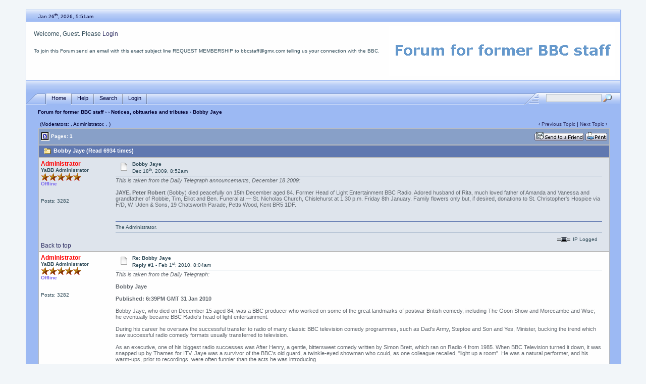

--- FILE ---
content_type: text/html; charset=ISO-8859-1
request_url: http://www.ex-bbc.net/cgi-bin/yabb/YaBB.pl?num=1261126313/0
body_size: 7173
content:
<!DOCTYPE html PUBLIC "-//W3C//DTD XHTML 1.0 Transitional//EN" "http://www.w3.org/TR/xhtml1/DTD/xhtml1-transitional.dtd">
<html xmlns="http://www.w3.org/1999/xhtml" xml:lang="en" lang="en">
<head>
<!-- YaBB 2.3.1 $Revision: 1.18.2.4.2.13 $ -->
<title>Forum for former BBC staff - Bobby Jaye</title>
<meta http-equiv="Content-Type" content="text/html; charset=ISO-8859-1" />
<link rel="stylesheet" href="http://www.ex-bbc.net/yabbfiles/Templates/Forum/default.css" type="text/css" />
<link href="http://www.ex-bbc.net/yabbfiles/greybox/gb_styles.css" rel="stylesheet" type="text/css" />

<script language="JavaScript1.2" type="text/javascript" src="http://www.ex-bbc.net/yabbfiles/YaBB.js"></script>
<script language="JavaScript1.2" type="text/javascript">
<!--
//force no cache
if ((navigator.appVersion.substring(0,1) == "5" && navigator.userAgent.indexOf('Gecko') != -1) || navigator.userAgent.search(/Opera/) != -1) {
	document.write('<meta http-equiv="pragma" CONTENT="no-cache" />');
}

		var addfavlang = 'Adding Favorite';
		var remfavlang = 'Removing Favorite';
		var remnotelang = 'Removing Notification';
		var addnotelang = 'Adding Notification';
		var markfinishedlang = 'Complete';
var GB_ROOT_DIR = "http://www.ex-bbc.net/yabbfiles/greybox/";
// -->
</script>
<script type="text/javascript" src="http://www.ex-bbc.net/yabbfiles/AJS.js"></script>
<script type="text/javascript" src="http://www.ex-bbc.net/yabbfiles/AJS_fx.js"></script>
<script type="text/javascript" src="http://www.ex-bbc.net/yabbfiles/greybox/gb_scripts.js"></script>
<script type="text/javascript">
<!--
jumptologin = 1;
// -->
</script>
</head>
<body>
<div id="ImageAlert" style="visibility:hidden; position:fixed; background-color:#AAAAAA; width:200px; top:30%; left:41%">
	<div id="ImageAlertText" style="background-color:#EEEEEE; text-align:center; padding: 3px; margin:1px;"> </div>
	<div id="ImageAlertPic" style="background-color:#FFFFFF; text-align:center; margin:1px;"> </div>
</div>
<a name="pagetop">&nbsp;</a><br />
<div id="maincontainer">
<div id="container">
<table width="100%" cellpadding="0" cellspacing="0" border="0" class="menutop">
	<tr>
		<td class="small" align="left" valign="middle" width="2%" height="23">&nbsp;</td>
		<td class="small" align="left" valign="middle" width="48%" height="23"><span class="ie6alpha">Jan 26<sup>th</sup>, 2026, 5:51am</span></td>
		<td class="small" align="right" valign="middle" width="48%" height="23"></td>
		<td class="small" align="left" valign="middle" width="2%" height="23">&nbsp;</td>
	</tr>
</table>
<table class="windowbg2" width="100%" cellpadding="4" cellspacing="0" border="0">
	<tr>
		<td align="left" valign="top" width="1%" height="40">&nbsp;</td>
		<td align="left" valign="middle" height="40">Welcome, Guest. Please <a href="http://www.ex-bbc.net/cgi-bin/yabb/YaBB.pl?action=login">Login</a><br /></td>
		<td align="center" valign="middle" width="460" height="100" rowspan="2"><a href="http://www.yabbforum.com"><img src="http://www.ex-bbc.net/yabbfiles/Templates/Forum/default/yabblogo.png" alt="YaBB - Yet another Bulletin Board" title="YaBB - Yet another Bulletin Board" border="0" /></a></td>
	</tr>
	<tr>
		<td align="left" valign="top" width="1%" height="60">&nbsp;</td>
		<td class="small" align="left" valign="top" height="60">To join this Forum send an email with this <i>exact</i> subject line REQUEST MEMBERSHIP to bbcstaff@gmx.com telling us your connection with the BBC. </td>
	</tr>
</table>
<table width="100%" cellpadding="0" cellspacing="0" border="0">
	<tr>
		<td class="menutop" height="22" align="left">&nbsp;</td>
	</tr>
</table>
<table width="100%" cellpadding="0" cellspacing="0" border="0">
	<tr>
		<td class="tabmenuleft" width="40">&nbsp;</td>
		<td class="tabmenu"><span  class="selected"><a href="http://www.ex-bbc.net/cgi-bin/yabb/YaBB.pl" title = "Home" style="padding: 3px 0 4px 0;"><img src="http://www.ex-bbc.net/yabbfiles/Templates/Forum/default/tabfill.gif" border="0" alt="" style="vertical-align: middle;" />Home<img src="http://www.ex-bbc.net/yabbfiles/Templates/Forum/default/tabfill.gif" border="0" alt="" style="vertical-align: middle;" /></a></span><img src="http://www.ex-bbc.net/yabbfiles/Templates/Forum/default/tabsep211.png" border="0" alt="" style="float: left; vertical-align: middle;" /><span ><a href="http://www.ex-bbc.net/cgi-bin/yabb/YaBB.pl?action=help" title = "Help" style="padding: 3px 0 4px 0; cursor:help;"><img src="http://www.ex-bbc.net/yabbfiles/Templates/Forum/default/tabfill.gif" border="0" alt="" style="vertical-align: middle;" />Help<img src="http://www.ex-bbc.net/yabbfiles/Templates/Forum/default/tabfill.gif" border="0" alt="" style="vertical-align: middle;" /></a></span><img src="http://www.ex-bbc.net/yabbfiles/Templates/Forum/default/tabsep211.png" border="0" alt="" style="float: left; vertical-align: middle;" /><span ><a href="http://www.ex-bbc.net/cgi-bin/yabb/YaBB.pl?action=search" title = "Search" style="padding: 3px 0 4px 0;"><img src="http://www.ex-bbc.net/yabbfiles/Templates/Forum/default/tabfill.gif" border="0" alt="" style="vertical-align: middle;" />Search<img src="http://www.ex-bbc.net/yabbfiles/Templates/Forum/default/tabfill.gif" border="0" alt="" style="vertical-align: middle;" /></a></span><img src="http://www.ex-bbc.net/yabbfiles/Templates/Forum/default/tabsep211.png" border="0" alt="" style="float: left; vertical-align: middle;" /><span ><a href="http://www.ex-bbc.net/cgi-bin/yabb/YaBB.pl?action=login;sesredir=num~1261126313/0" title = "Login" style="padding: 3px 0 4px 0;"><img src="http://www.ex-bbc.net/yabbfiles/Templates/Forum/default/tabfill.gif" border="0" alt="" style="vertical-align: middle;" />Login<img src="http://www.ex-bbc.net/yabbfiles/Templates/Forum/default/tabfill.gif" border="0" alt="" style="vertical-align: middle;" /></a></span><img src="http://www.ex-bbc.net/yabbfiles/Templates/Forum/default/tabsep211.png" border="0" alt="" style="float: left; vertical-align: middle;" /></td>
		<td class="tabmenu" valign="top">&nbsp;</td>
		<td class="tabmenu" width="40" valign="top"><div style="float: left; width: 40px; height: 18px; text-align: center; padding-top: 6px; display: inline;"></div></td>
		<td class="tabmenuright" width="45">&nbsp;</td>
		<td class="rightbox" width="160" valign="top"><div style="float: left; width: 160px; height: 21px; text-align: center; padding-top: 3px; display: inline;">
		<script language="JavaScript1.2" src="http://www.ex-bbc.net/yabbfiles/ubbc.js" type="text/javascript"></script>
		<form action="http://www.ex-bbc.net/cgi-bin/yabb/YaBB.pl?action=search2" method="post">
		<input type="hidden" name="searchtype" value="allwords" />
		<input type="hidden" name="userkind" value="any" />
		<input type="hidden" name="subfield" value="on" />
		<input type="hidden" name="msgfield" value="on" />
		<input type="hidden" name="age" value="31" />
		<input type="hidden" name="numberreturned" value="15" />
		<input type="hidden" name="oneperthread" value="1" />
		<input type="hidden" name="searchboards" value="!all" />
		<input type="text" name="search" size="16" style="font-size: 11px; vertical-align: middle;" />
		<input type="image" src="http://www.ex-bbc.net/yabbfiles/Templates/Forum/default/search.gif" style="border: 0; background-color: transparent; margin-right: 5px; vertical-align: middle;" />
		<input type="hidden" name="formsession" value="436A77706825636A7725636A77686077254747462576716463634270607671050" /></form>
		</div></td>
	</tr>
</table>

<table width="100%" cellpadding="0" cellspacing="0" border="0">
	<tr>
		<td class="nav" height="30" width="2%" align="left">&nbsp;</td>
		<td class="nav" height="30" align="left"><a href="http://www.ex-bbc.net/cgi-bin/yabb/YaBB.pl" class="nav">Forum for former BBC staff</a> &rsaquo; <a href="http://www.ex-bbc.net/cgi-bin/yabb/YaBB.pl?catselect=Subjects" class="nav"></a> &rsaquo; <a href="http://www.ex-bbc.net/cgi-bin/yabb/YaBB.pl?board=Obituaries" class="nav">Notices,  obituaries and tributes</a> &rsaquo; Bobby Jaye</td>
	</tr>
</table>
<div style="width: 96%; margin-left: auto; margin-right: auto; text-align: left;">
	<script language="JavaScript1.2" src="http://www.ex-bbc.net/yabbfiles/ajax.js" type="text/javascript"></script>
	<script language="JavaScript1.2" src="http://www.ex-bbc.net/yabbfiles/ubbc.js" type="text/javascript"></script>
	
	

<!-- Navigation Bar start -->

<div class="navbarcontainer">
<table width="100%" border="0">
<tr>
	<td align="left">
	<div class="small">
		(Moderators: , Administrator, , )
	</div>
	</td>
	<td valign="bottom" align="right">
	<span class="small">
		&lsaquo; <a href="http://www.ex-bbc.net/cgi-bin/yabb/YaBB.pl?num=1265239030">Previous Topic</a> | <a href="http://www.ex-bbc.net/cgi-bin/yabb/YaBB.pl?num=1264502761">Next Topic</a> &rsaquo;
	</span>
	</td>
</tr>
</table>
</div>

<!-- Navigation Bar end -->


<!-- Poll start -->



<!-- Poll end -->


<!-- Threads Button Bar start -->

<div class="displaycontainer">
<table cellpadding="4" cellspacing="0" border="0" width="100%" align="center">
<tr>
	<td class="catbg" valign="middle" align="left">
	<div style="float: left; text-align: left;">
		<span class="small" style="float: left; height: 21px; margin: 0px; margin-top: 2px;"><img src="http://www.ex-bbc.net/yabbfiles/Templates/Forum/default/index_togl.gif" border="0" alt="Page Index Toggle" title="Page Index Toggle" style="vertical-align: middle;" /> Pages: 1</span>
	</div>
	<div style="float: right; text-align: right;">
		
	<a href="javascript:sendtopicmail(2);"><img src="http://www.ex-bbc.net/yabbfiles/Buttons/English/sendtopic.png" alt="Send Topic" title="Send Topic" border="0" /></a> <a href="http://www.ex-bbc.net/cgi-bin/yabb/YaBB.pl?action=print;num=1261126313" target="_blank"><img src="http://www.ex-bbc.net/yabbfiles/Buttons/English/print.png" alt="Print" title="Print" border="0" /></a>

	</div>
	</td>
</tr>
</table>
</div>

<!-- Threads Button Bar end -->


<!-- Threads Title Bar start -->

<div class="displaycontainer">
<table cellpadding="4" cellspacing="0" border="0" width="100%" align="center">

<tr>
	<td class="titlebg" valign="middle" align="left">
		<a name="top"><img src="http://www.ex-bbc.net/yabbfiles/Templates/Forum/default/thread.gif" style="vertical-align: middle;" alt="" /></a> Bobby Jaye (Read 6934 times)
	</td>
</tr>
</table>
</div>

<!-- Threads Title Bar end -->


<!-- Threads block start, should be left as is -->

	<form name="multidel" action="http://www.ex-bbc.net/cgi-bin/yabb/YaBB.pl?board=Obituaries;action=multidel;thread=1261126313/0" method="post" style="display: inline">
	
<div class="displaycontainer">
<table cellpadding="4" cellspacing="0" border="0" width="100%" class="bordercolor" align="center" style="table-layout: fixed;">
<tr>
	<td align="left" class="windowbg" valign="top" width="140">
		<a name="0"></a>
		<span style="color: red;"><b>Administrator</b></span>
		<div class="small">
		<b>YaBB Administrator</b><br />
		<img src="http://www.ex-bbc.net/yabbfiles/Templates/Forum/default/staradmin.gif" border="0" alt="*" /><img src="http://www.ex-bbc.net/yabbfiles/Templates/Forum/default/staradmin.gif" border="0" alt="*" /><img src="http://www.ex-bbc.net/yabbfiles/Templates/Forum/default/staradmin.gif" border="0" alt="*" /><img src="http://www.ex-bbc.net/yabbfiles/Templates/Forum/default/staradmin.gif" border="0" alt="*" /><img src="http://www.ex-bbc.net/yabbfiles/Templates/Forum/default/staradmin.gif" border="0" alt="*" /><br />
		<span class="useroffline">Offline</span><br />
		<img src="http://www.ex-bbc.net/yabbfiles/avatars/blank.gif" name="avatar_img_resize_1" alt="" border="0" style="display:none" /><br /><br />
		<br />
		Posts: 3282<br />
		<br />
		
		
		</div>
	</td>
	<td class="windowbg" align="left" valign="top">
		<div style="float: left; width: 99%; padding-top: 2px; padding-bottom: 4px; margin-bottom: 2px;" class="dividerbot">
		<span class="small" style="float: left; width: 3%; text-align: center; padding: 2px;"><a href="http://www.ex-bbc.net/cgi-bin/yabb/YaBB.pl?num=1261126313/0#0"><img src="http://www.ex-bbc.net/yabbfiles/Templates/Forum/default/xx.gif" alt="" border="0" style="vertical-align: middle;" /></a></span>
		<span class="small" style="float: left; width: 46%; vertical-align: middle;">
			<b>Bobby Jaye</b><br />
			<span class="small"><b></b>Dec 18<sup>th</sup>, 2009, 8:52am</span>
		</span>
		<span class="small" style="float: left; text-align: right; width: 50%;">
			
	&nbsp;<input type="checkbox" class="windowbg" style="border: 0px; visibility: hidden; display: none;" name="del0" value="0" />

		</span>
		</div>
		<div class="message" style="float: left; width: 99%; overflow: auto;">
			<i>This is taken from the Daily Telegraph announcements, December 18 2009:</i><br /><br /><b>JAYE, Peter Robert</b> (Bobby) died peacefully on 15th December aged 84. Former Head of Light Entertainment BBC Radio. Adored husband of Rita, much loved father of Amanda and Vanessa and grandfather of Robbie, Tim, Elliot and Ben. Funeral at.— St. Nicholas Church, Chislehurst at 1.30 p.m. Friday 8th January. Family flowers only but, if desired, donations to St. Christopher's Hospice via F/D, W. Uden &amp; Sons, 19 Chatsworth Parade, Petts Wood, Kent BR5 1DF. 
		</div>
	</td>
</tr>
<tr>
	<td class="windowbg" valign="bottom">
		<a href="#top">Back to top</a>
	</td>
	<td class="windowbg" align="left" valign="bottom">
		<div class="small" style="float: left; width: 99%; text-align: right;">
			 &nbsp;
		</div>
		<div class="small" style="float: left; width: 99%; text-align: left;">
			
		</div>
		<div class="small" style="float: left; width: 99%; text-align: left;">
			<hr width="100%" size="1" class="hr" style="margin: 0; margin-top: 5px; margin-bottom: 5px; padding: 0;" /><div class="scroll" style="float: left; font-size: 10px; font-family: verdana, sans-serif; overflow: auto; max-height: 200px; width: 99%;">The Administrator.</div>
		</div>
		<div style="float: left; width: 99%; padding-top: 5px; margin-top: 5px;" class="dividertop">
		<div class="small" style="float: left; width: 74%;">
			
	
 &nbsp;
		</div>
		<div class="small" style="float: left; text-align: right; width: 25%;">
			<span class="small"><img src="http://www.ex-bbc.net/yabbfiles/Templates/Forum/default/ip.gif" alt="" border="0" style="vertical-align: middle;" /> IP Logged<br /> &nbsp;</span>
		</div>
		</div>
	</td>
</tr>
</table>
</div>

<div class="displaycontainer">
<table cellpadding="4" cellspacing="0" border="0" width="100%" class="bordercolor" align="center" style="table-layout: fixed;">
<tr>
	<td align="left" class="windowbg2" valign="top" width="140">
		<a name="1"></a>
		<span style="color: red;"><b>Administrator</b></span>
		<div class="small">
		<b>YaBB Administrator</b><br />
		<img src="http://www.ex-bbc.net/yabbfiles/Templates/Forum/default/staradmin.gif" border="0" alt="*" /><img src="http://www.ex-bbc.net/yabbfiles/Templates/Forum/default/staradmin.gif" border="0" alt="*" /><img src="http://www.ex-bbc.net/yabbfiles/Templates/Forum/default/staradmin.gif" border="0" alt="*" /><img src="http://www.ex-bbc.net/yabbfiles/Templates/Forum/default/staradmin.gif" border="0" alt="*" /><img src="http://www.ex-bbc.net/yabbfiles/Templates/Forum/default/staradmin.gif" border="0" alt="*" /><br />
		<span class="useroffline">Offline</span><br />
		<img src="http://www.ex-bbc.net/yabbfiles/avatars/blank.gif" name="avatar_img_resize_2" alt="" border="0" style="display:none" /><br /><br />
		<br />
		Posts: 3282<br />
		<br />
		
		
		</div>
	</td>
	<td class="windowbg2" align="left" valign="top">
		<div style="float: left; width: 99%; padding-top: 2px; padding-bottom: 4px; margin-bottom: 2px;" class="dividerbot">
		<span class="small" style="float: left; width: 3%; text-align: center; padding: 2px;"><a href="http://www.ex-bbc.net/cgi-bin/yabb/YaBB.pl?num=1261126313/1#1"><img src="http://www.ex-bbc.net/yabbfiles/Templates/Forum/default/xx.gif" alt="" border="0" style="vertical-align: middle;" /></a></span>
		<span class="small" style="float: left; width: 46%; vertical-align: middle;">
			<b>Re: Bobby Jaye</b><br />
			<span class="small"><b>Reply #1 - </b>Feb 1<sup>st</sup>, 2010, 8:04am</span>
		</span>
		<span class="small" style="float: left; text-align: right; width: 50%;">
			
	&nbsp;<input type="checkbox" class="windowbg2" style="border: 0px; visibility: hidden; display: none;" name="del1" value="1" />

		</span>
		</div>
		<div class="message" style="float: left; width: 99%; overflow: auto;">
			<i>This is taken from the Daily Telegraph:</i><br /><br /><b>Bobby Jaye<br /> <br />Published: 6:39PM GMT 31 Jan 2010</b><br /><br />Bobby Jaye, who died on December 15 aged 84, was a BBC producer who worked on some of the great landmarks of postwar British comedy, including The Goon Show and Morecambe and Wise; he eventually became BBC Radio's head of light entertainment.<br /><br />During his career he oversaw the successful transfer to radio of many classic BBC television comedy programmes, such as Dad's Army, Steptoe and Son and Yes, Minister, bucking the trend which saw successful radio comedy formats usually transferred to television.<br /><br />As an executive, one of his biggest radio successes was After Henry, a gentle, bittersweet comedy written by Simon Brett, which ran on Radio 4 from 1985. When BBC Television turned it down, it was snapped up by Thames for ITV. Jaye was a survivor of the BBC's old guard, a twinkle-eyed showman who could, as one colleague recalled, &quot;light up a room&quot;. He was a natural performer, and his warm-ups, prior to recordings, were often funnier than the acts he was introducing.<br /> <br />Peter Robert Jaye was born on May 9 1925 on the Isle of Wight, one of seven children. Like his two older brothers, he was educated at Ryde School. On leaving he joined the BBC as a studio manager, and in 1944, aged 19, volunteered for the Army, despite being in a reserved occupation.<br /><br />After Sandhurst he was commissioned into the Royal Tank Regiment, the 25th Dragoons, and was stationed in India to prepare for the anticipated Japanese invasion. In the event he spent three years in India in the run-up to Partition.<br /><br />Demobbed in August 1947, Jaye returned to his job at the BBC and during the 1950s worked as a studio manager on The Goon Show. Following his appointment as a producer in 1961, he worked on many other popular programmes of the day, among them Movie-Go-Round, The Ken Dodd Show, Twenty Questions, The Petticoat Line, My Word and My Music.<br /><br />In the late 1960s he produced the weekday Late Night Extra programme, broadcast on Radios 1 and 2, and presented by Terry Wogan at the start of his own BBC career. Perhaps Jaye's own favourite production was The Small, Intricate Life of Gerald C Potter, which won a Bafta. He particularly appreciated the delicately-crafted observation of domestic life by the author, Basil Boothroyd.<br /><br />As head of radio light entertainment from 1981, Jaye nurtured many new programmes, including the award-winning Radio Active, a barbed satire on the frenzied goings-on at a local radio station. The show lampooned the people of other European nations, but – once Jaye persuaded broadcasters abroad that the ability to laugh at one's own country was not the exclusive preserve of the British – was widely hailed on the Continent.<br /><br />Although a professional to the last, Jaye could display the occasional mischievous streak. At a tedious meeting of the BBC's weekly programme review board during the peak of Torville and Dean's ice-skating fame, Jaye and some colleagues greeted one particularly long-winded speaker's contribution with hastily-improvised scorecards showing 6.0, 5.9, 5.7 and so on. It is said that these scores were recorded in the minutes of the meeting.<br /><br />After retiring in 1985 he worked in his much-loved garden and continued his lifelong support of Crystal Palace football club.<br />Bobby Jaye married, in 1949, a fellow studio manager, Rita Barnsley. She and their two daughters survive him. 
		</div>
	</td>
</tr>
<tr>
	<td class="windowbg2" valign="bottom">
		<a href="#top">Back to top</a>
	</td>
	<td class="windowbg2" align="left" valign="bottom">
		<div class="small" style="float: left; width: 99%; text-align: right;">
			 &nbsp;
		</div>
		<div class="small" style="float: left; width: 99%; text-align: left;">
			
		</div>
		<div class="small" style="float: left; width: 99%; text-align: left;">
			<hr width="100%" size="1" class="hr" style="margin: 0; margin-top: 5px; margin-bottom: 5px; padding: 0;" /><div class="scroll" style="float: left; font-size: 10px; font-family: verdana, sans-serif; overflow: auto; max-height: 200px; width: 99%;">The Administrator.</div>
		</div>
		<div style="float: left; width: 99%; padding-top: 5px; margin-top: 5px;" class="dividertop">
		<div class="small" style="float: left; width: 74%;">
			
	
 &nbsp;
		</div>
		<div class="small" style="float: left; text-align: right; width: 25%;">
			<span class="small"><img src="http://www.ex-bbc.net/yabbfiles/Templates/Forum/default/ip.gif" alt="" border="0" style="vertical-align: middle;" /> IP Logged<br /> &nbsp;</span>
		</div>
		</div>
	</td>
</tr>
</table>
</div>

	<input type="hidden" name="formsession" value="436A77706825636A7725636A77686077254747462576716463634270607671050" /></form>

<!-- Threads block end, should be left as is -->


<!-- Threads Button Bar start -->

<div class="displaycontainer">
<div style="clear: both;"></div>
<table cellpadding="4" cellspacing="0" border="0" width="100%" align="center">
<tr>
	<td class="catbg" valign="middle" align="left">
	<div style="float: left; text-align: left;">
		<span class="small" style="float: left; height: 21px; margin: 0px; margin-top: 2px;"><img src="http://www.ex-bbc.net/yabbfiles/Templates/Forum/default/index_togl.gif" border="0" alt="Page Index Toggle" title="Page Index Toggle" style="vertical-align: middle;" /> Pages: 1</span>
	</div>
	<div style="float: right; text-align: right;">
		
	<a href="javascript:sendtopicmail(2);"><img src="http://www.ex-bbc.net/yabbfiles/Buttons/English/sendtopic.png" alt="Send Topic" title="Send Topic" border="0" /></a> <a href="http://www.ex-bbc.net/cgi-bin/yabb/YaBB.pl?action=print;num=1261126313" target="_blank"><img src="http://www.ex-bbc.net/yabbfiles/Buttons/English/print.png" alt="Print" title="Print" border="0" /></a>

	</div>
	</td>
</tr>
</table>
</div>

<!-- Threads Button Bar end -->


<!-- Navigation Bar start -->

<div class="navbarcontainer">
<table width="100%" border="0">
<tr>
	<td valign="top" align="right">
	<span class="small">
		&lsaquo; <a href="http://www.ex-bbc.net/cgi-bin/yabb/YaBB.pl?num=1265239030">Previous Topic</a> | <a href="http://www.ex-bbc.net/cgi-bin/yabb/YaBB.pl?num=1264502761">Next Topic</a> &rsaquo;
	</span>
	</td>
</tr>
</table>
</div>

<!-- Navigation Bar end -->


<!-- Threads Admin Button Bar start -->

<div style="margin: 4px;">
<table cellpadding="4" cellspacing="1" border="0" width="100%">
<tr>
	<td align="left" valign="top">
		<span class="small">
	
</span>
	</td>
</tr>
</table>
</div>

<!-- Threads Admin Button Bar end -->


	<script language="JavaScript1.2" type="text/javascript">
	<!-- //
	function uncheckAllBut(counter) {
		for (var i = 0; i < document.forms["multidel"].length; ++i) {
			if (document.forms["multidel"].elements[i].type == "checkbox") document.forms["multidel"].elements[i].checked = false;
		}
		document.forms["multidel"].elements["del"+counter].checked = true;
		document.multidel.submit();
	}

	function sendtopicmail(action) {
		var x = "mailto:?subject=Topic%3A%20Bobby%20Jaye%20(From%20Guest)&body=Dear%20%3F%3F%3F%3F%3F%2C%0A%0AI%20want%20you%20to%20check%20out%20the%20following%20topic%2C%20%22Bobby%20Jaye%22%20%2C%20on%20Forum%20for%20former%20BBC%20staff.%20To%20view%20it%2C%20please%20click%20the%20link%20below%3A%0A%0Ahttp%3A%2F%2Fwww.ex-bbc.net%2Fcgi-bin%2Fyabb%2FYaBB.pl%3Fnum%3D1261126313%0A%0AThanks%2C%0AGuest";
		if (action == 3) {
			Check = confirm('Click [OK] if you want to send the Email through your Email program, otherwise the forums Email program will be used.');
			if (Check != true) x = '';
		}
		if (action == 1 || x == '') x = "http://www.ex-bbc.net/cgi-bin/yabb/YaBB.pl?action=sendtopic;topic=1261126313";
		window.location.href = x;
	}

	
	function ListPages(tid) { window.open('http://www.ex-bbc.net/cgi-bin/yabb/YaBB.pl?action=pages;num='+tid, '', 'menubar=no,toolbar=no,top=50,left=50,scrollbars=yes,resizable=no,width=400,height=300'); }
	// -->
	</script>
	</div>
<div style="width: 96%; margin-left: auto; margin-right: auto; text-align: right; padding-top: 10px;">
<form method="post" action="http://www.ex-bbc.net/cgi-bin/yabb/YaBB.pl?action=jump" name="jump" style="display: inline;">
<select name="values" onchange="if(this.options[this.selectedIndex].value) window.location.href='http://www.ex-bbc.net/cgi-bin/yabb/YaBB.pl?' + this.options[this.selectedIndex].value;">
	<option value="" class="forumjump">Forum Jump &raquo;</option>

	<option value="gohome">Home</option>

	<option value="action=recent;display=10"> &raquo; 10 most recent Posts</option>
	<option value="action=recenttopics;display=10"> &raquo; 10 most recent Topics</option>
	<option value="catselect=Subjects" class="forumjumpcat"></option>
	<option value="board=News">&nbsp; - News and Comment</option>
	<option value="board=Obituaries" class="forumcurrentboard">&nbsp; - Notices,  obituaries and tributes &#171;&#171;</option>
	<option value="board=History">&nbsp; - History</option>
	<option value="board=Pensions">&nbsp; - Pensions</option>
	<option value="board=Ex-patriates">&nbsp; - Ex-pats</option>
	<option value="board=re-unions">&nbsp; - Where are they now?</option>
	<option value="board=7">&nbsp; - For Those Of Sound Mind</option>
	<option value="board=8">&nbsp; - Help!</option>
	<option value="board=Reunions">&nbsp; - Reunions</option>
	<option value="board=TechOPs">&nbsp; - Tech OPs.</option>
	<option value="board=TFS">&nbsp; - Endboard</option>
	<option value="board=NationsandRegions">&nbsp; - Nations, Regions, and Local Radio.</option>
</select>
<noscript><input type="submit" value="Go" class="button" /></noscript>
<input type="hidden" name="formsession" value="436A77706825636A7725636A77686077254747462576716463634270607671050" /></form></div>

<div class="mainbottom">
<table width="100%" cellpadding="0" cellspacing="0" border="0">
	<tr>
		<td class="nav" height="22" width="2%" align="left">&nbsp;</td>
		<td class="nav" height="22" align="left"><img src="http://www.ex-bbc.net/yabbfiles/Templates/Forum/default/tabsep211.png" border="0" alt="" style="vertical-align: middle;" /> <a href="http://www.ex-bbc.net/cgi-bin/yabb/YaBB.pl" class="nav"><span class="ie6alpha">&#171; Home</span></a> <img src="http://www.ex-bbc.net/yabbfiles/Templates/Forum/default/tabsep211.png" border="0" alt="" style="vertical-align: middle;" /> <a href="http://www.ex-bbc.net/cgi-bin/yabb/YaBB.pl?board=Obituaries" class="nav"><span class="ie6alpha">&lsaquo; Board</span></a> <img src="http://www.ex-bbc.net/yabbfiles/Templates/Forum/default/tabsep211.png" border="0" alt="" style="vertical-align: middle;" /> <a href="#pagetop" class="nav"><span class="ie6alpha">Top of this page</span></a> <img src="http://www.ex-bbc.net/yabbfiles/Templates/Forum/default/tabsep211.png" border="0" alt="" style="vertical-align: middle;" /></td>
	</tr>
</table>
</div>

</div>
<div class="copyright" style="width: 100%; text-align: center;">
<br />
<span class="copyright"><a href="http://www.ex-bbc.net/cgi-bin/yabb/YaBB.pl" class="copyright">Forum for former BBC staff</a> &#187; Powered by <a href="http://www.yabbforum.com" class="copyright">YaBB 2.3.1</a>!<br />
<a href="http://www.yabbforum.com" class="copyright">YaBB</a> &copy; 2000-2009. All Rights Reserved.</span><br /><br />
<a href="http://validator.w3.org/feed/" target="_blank"><img src="http://www.ex-bbc.net/yabbfiles/Templates/Forum/default/valid-rss.png" alt="Valid RSS" title="Valid RSS" height="18" border="0" /></a>
<a href="http://validator.w3.org/check/referer" target="_blank"><img src="http://www.ex-bbc.net/yabbfiles/Templates/Forum/default/xhtml.gif" alt="Valid XHTML" title="Valid XHTML" border="0" /></a>
<a href="http://jigsaw.w3.org/css-validator/" target="_blank"><img src="http://www.ex-bbc.net/yabbfiles/Templates/Forum/default/css.gif" alt="Valid CSS" title="Valid CSS" border="0" /></a>
<a href="http://www.perl.com" target="_blank"><img src="http://www.ex-bbc.net/yabbfiles/Templates/Forum/default/perl.gif" alt="Powered by Perl" title="Powered by Perl" border="0" /></a>
<a href="http://www.sf.net/projects/yabb" target="_blank"><img src="http://www.ex-bbc.net/yabbfiles/Templates/Forum/default/sf.gif" alt="Source Forge" title="Source Forge" border="0" /></a><br />

<br /><br />
</div>

</div>
<script language="JavaScript1.2" type="text/javascript">
<!--
	// resize image start
	var resize_time = 2;
	var img_resize_names = new Array ('avatar_img_resize_1','avatar_img_resize_2');

	var avatar_img_w    = 65;
	var avatar_img_h    = 65;
	var fix_avatar_size = 0;
	var post_img_w      = 0;
	var post_img_h      = 0;
	var fix_post_size   = 0;
	var attach_img_w    = 0;
	var attach_img_h    = 0;
	var fix_attach_size = 0;
	var signat_img_w    = 0;
	var signat_img_h    = 0;
	var fix_signat_size = 0;

	noimgdir   = 'http://www.ex-bbc.net/yabbfiles/Templates/Forum/default';
	noimgtitle = 'No image found in 30 seconds! Given up!';

	resize_images();
	// resize image end
// -->
</script>
</body>
</html>


--- FILE ---
content_type: text/css
request_url: http://www.ex-bbc.net/yabbfiles/Templates/Forum/default.css
body_size: 11273
content:
/*--------------------------------------------------------*/
/*                      YaBB 2009                         */
/*--------------------------------------------------------*/
/*      Created by: XIMinc http://www.ximinc.com          */
/*            YaBB http://www.yabbforum.com               */
/*--------------------------------------------------------*/
/*    You may adapt elements of this CSS in your own      */
/*   projects, but please give credit to yabbforum.com.   */
/*--------------------------------------------------------*/
/*  This is the css file for YaBB 2.3.1 default Template  */
/*--------------------------------------------------------*/
/* $Revision: 1.24.2.11.2.6 $ */


/* General layout */
a {
	font-weight: normal;
	color: #333366;
	font-family: Verdana, Arial, Sans-Serif;
	text-decoration: none;
}
a:hover {
	color: #000000;
	font-family: Verdana, Arial, Sans-Serif;
	text-decoration: underline;
}
a:visited {
	font-weight: normal;
	color: #333366;
	font-family: Verdana, Arial, Sans-Serif;
}
body {
	padding: 0;
	background-color: #F2F6F9;
	font-family: Verdana, Helvetica, Arial, Sans-Serif;
	font-size: 12px;
	margin-top: 5px;
	margin-left: 0;
	margin-right: 0;
	padding-top: 0;
	padding-left: 0;
	padding-right: 0;
	min-width: 770px;
}
form {
	display: inline;
	padding: 0px;
	margin: 0px;
}
input, .button {
	background-color: #F1F2F4;
	border: 1px solid #B1BDC9;
	color: #000000;
	font-family: Verdana, Helvetica, Sans-Serif;
	font-size: 12px;
	font-weight: normal;
}
.tabtitle {
	font-weight: bold;
	font-style: normal;
	font-size: 11px;
	font-family: Verdana, Arial, Sans-Serif;
	color : #FFFFFF;
	background-color: #5488c1;
	background-image: url(./default/catbg.png);
}
.tabtitle a {
	font-weight: bold;
	font-style: normal;
	font-size: 11px;
	color : #FFFFFF;
	text-decoration: none;
}
.tabtitle a:hover {
	color: #990000;
	text-decoration: underline;
}
#maincontainer{
	width: 92%;
	margin-left: auto;
	margin-right: auto;
	padding: 0px;
	border-top: 0px;
	margin-bottom: 10px;
}
#container{
	width: 100%;
	background-color: #9CB9F3;
	padding: 0px;
	border: 0px;
	margin: 0px;
	padding-left: 1px;
	padding-right: 1px;
	color: #000033;
}

/* Advanced Tabs start */
.menutop {
	height: 24px;
	background-color: #9CB9F3;
	background-image: url(./default/menutop.png);
	text-align: left;
}
.mainbottom {
	height: 22px;
	width: 100%;
	background-color: #9CB9F3;
	background-image: url(./default/grad_bottom.png);
	text-align: left;
}
.tabmenuleft {
	height: 24px;
	text-align: left;
	background-color: #9CB9F3;
	background-image: url(./default/tableft211.png);
	background-repeat: no-repeat;
}
.tabmenuright {
	height: 24px;
	text-align: left;
	background-color: #9CB9F3;
	background-image: url(./default/tabright211.png);
	background-repeat: no-repeat;
}
.tabmenu {
	height: 24px;
	background-color: #9CB9F3;
	background-image: url(./default/tab211.png);
	text-align: left;
}
.tabmenu span {
	float: left;
	height: 24px;
	background-color: #9CB9F3;
	background-image: url(./default/tab211.png);
	background-repeat: repeat-x;
	margin: 0;
	border: 0;
	padding: 0;
	vertical-align: middle;
	text-align: center;
	cursor: pointer;
}
.tabmenu span a {
	font-size: 11px;
	font-family: Verdana, Helvetica, Arial, Sans-Serif;
	color: #000033;
	font-weight: normal;
	text-decoration: none;
	white-space: nowrap;
}
.tabmenu span a:hover {
	text-decoration: none;
}
.tabmenu span.selected {
	font-weight: normal;
	background-color: #9CB9F3;
	background-image: url(./default/tab_selected211.png);
	background-repeat: repeat-x;
}
.rightbox {
	height: 24px;
	text-align: center;
	background-color: #9CB9F3;
	background-image: url(./default/searchbg211.png);
	background-repeat: repeat-x;
	font-size: 11px;
	font-weight: normal;
	font-style: normal;
	text-decoration: none;
	font-family: Verdana, Helvetica, Arial, Sans-Serif;
	color: #000033;
}
/* Advanced Tabs end */

.usermenu {
	width: 96%;
	height: 24px;
	margin-left: auto;
	margin-right: auto;
	border: 1px #88A8E0 outset;
	border-left: 0;
	border-top: 0;
	border-bottom: 0;
}
.usercontainer{
	width: 92%;
	padding-left: 2%;
	padding-right: 2%;
	padding-top: 12px;
	padding-bottom: 20px;
	background-color: #88A8E0;
	border: 1px #88A8E0 outset;
	border-top: 0;
	margin-left: auto;
	margin-right: auto;
}
.containerbg {
	background-color: #9CB9F3;
}
input {
	background-color: #E8EBEF;
	border: 1px solid #B1BDC9;
	color: #000000;
	font-family: Verdana, Helvetica, Sans-Serif;
	font-size: 12px;
}
textarea {
	background-color: #E8EBEF;
	border: 1px solid #B1BDC9;
	color: #000000;
	font-family: Verdana, Helvetica, Sans-Serif;
	font-size: 12px;
}
select {
	background-color: #E8EBEF;
	border: 1px solid #B1BDC9;
	color: #000000;
	font-family: Verdana, Helvetica, Sans-Serif;
	font-size: 10px;
}
select optgroup {
	color: #000000;
	font-family: Verdana, Helvetica, Sans-Serif;
	font-size: 10px;
}
.copyright {
	font-family: Verdana, Helvetica, Arial, Sans-Serif;
	font-size: 11px;
	font-weight: bold;
	text-align: center;
	color: #62686F;
}
.copyright a {
	font-family: Verdana, Helvetica, Arial, Sans-Serif;
	font-size: 11px;
	font-weight: bold;
	text-align: center;
	color: #333366;
}
#fscroller {
	line-height: 1.3;
}


/* users/members on-off-away line status */
.useronline {
	font-weight: bold; color: #2E8B57;
}
.useroffline {
	font-weight: bold; color: #7B68EE;
}
.useraway {
	font-weight: bold; color: #6078B0;
}


/* YaBB navigation links */
.nav, a.nav, a.nav:visited {
	font-weight: bold;
	font-size: 10px;
	color : #000033;
	text-decoration: none;
}
a.nav:hover {
	color: #990000;
	text-decoration: underline;
}


/* Quick-Profile-Links */
.QuickLinks {
	background-color: #DDDDDD;
	position: absolute;
	visibility: hidden;
	margin-top: 15px;
	margin-left: 0px;
	padding: 0px;
	border: 1px;
	border-color: #000000;
	border-style: solid;
	list-style: none;
	text-indent: 0px;
}
.QuickLinks li {
	background-color: #EEEEEE;
	white-space: nowrap;
	font-size: 10px;
	margin-left: 0px;
	padding: 3px;
	list-style: none;
	text-indent: 0px;
}
.QuickLinks li:hover {
	background-color:#FFFFFF;
}
.QuickLinks a:hover {
	text-decoration:none;
}


/* YaBB alternating bgcolors */
.windowbg {
	background-color: #DEE4EC;
	font-size: 12px;
	font-weight: normal;
	font-style: normal;
	font-family: Verdana, Sans-Serif;
	color: #304B58;
}
.windowbg2 {
	background-color: #FEFEFE;
	font-size: 12px;
	font-weight: normal;
	font-style: normal;
	font-family: Verdana, Sans-Serif;
	color: #304B58;
}


/* Misc/title/category colors */
.dividerbot {
	border-bottom: 1px #A7B8CC solid;
}
.dividertop {
	border-top: 1px #A7B8CC solid;
}
.hr {
	height: 1px;
	color: #6078B0;
	background-color: #6078B0;
	border: 0px solid #6078B0;
	border-top: 0px solid #6078B0;
}
.bordercolor {
	font-size: 12px;
	font-family: Verdana, Helvetica, Arial, Sans-Serif;
	background-color: #B1BDC9;
}
.small {
	font-size: 10px;
	font-family: Verdana, Helvetica, Arial, Sans-Serif;
}
.top {
	font-style: normal;
	font-size: 11px;
	color: #475F79;
}
.titlebg {
	font-size: 11px;
	font-weight: bold;
	font-style: normal;
	text-decoration: none;
	font-family: Verdana, Helvetica, Arial, Sans-Serif;
	color: #FFFFFF;
	background-color: #6078B0;
}
.titlebg a {
	font-weight: bold;
	font-style: normal;
	text-decoration: none;
	color: #FFFFFF;
}
.titlebg a:hover {
	text-decoration: underline;
}
.catbg {
	font-size: 11px;
	font-weight: bold;
	font-style: normal;
	text-decoration: none;
	font-family: Verdana, Helvetica, Arial, Sans-Serif;
	color: #FFFFFF;
	background-color: #88A0C8; 
}
.catbg a {
	font-weight: bold;
	font-style: normal;
	text-decoration: none;
	color: #FFFFFF;
}
.catbg a:hover {
	text-decoration: underline;
}
.message {
	font-size: 11px;
	font-weight: normal;
	font-style: normal;
	text-decoration: none;
	font-family: Verdana, Helvetica, Arial, Sans-Serif;
	color: #62686F;
}
.message a {
	font-weight: normal;
	font-style: normal;
	text-decoration: none;
	color: #900000;
	background-color: transparent;
}
.message a:hover {
	text-decoration: underline;
	color: #000000;
	background-color: transparent;
}
.droppageindex {
	float: left;
	font-family: Verdana, Sans-Serif;
	background-color: #FFFFFF;
	color: #000000;
	padding: 0px;
	padding-left: 4px;
	margin: 0px;
	border: 2px inset;
}
.droppages {
	height: 14px;
	padding-left: 1px;
	padding-right: 1px;
}
.droppages a {
	color: #000000;
	font-size: 9px;
	font-weight: normal;
}
.highlight {
	font-size: inherit;
	font-family: inherit;
	font-weight: bold;
	font-style: inherit;
	background-color: #FFFF33;
	color: #000000;
}


/* Image fonts */
.imgbg {
	font-style: normal;
	font-size: 10px;
	color: #FFFFFF;
}
.imgcatbg {
	font-style: normal;
	font-size: 10px;
	color: #000000;
	font-weight: bold;
}
.imgtitlebg {
	font-style: normal;
	font-size: 10px;
	color: #FFFFFF;
	font-weight: bold;
}
.imgwindowbg {
	font-style: normal;
	font-size: 9px;
	color: #005177;
}
.imgmenu {
	font-style: normal;
	font-size: 11px;
	color: #000000;
	font-weight: bold;
}


/* Post quote/code colors */
.quote {
	font-size: 11px;
	font-weight: normal;
	font-style: normal;
	font-family: Verdana, Helvetica, Arial, Sans-Serif;
	color: #000000;
	background-color: #E8EBEF;
	border: 1px #34689A solid;
	width: 90%;
	padding: 4px;
}
.code {
	font-size: 14px;
	font-weight: normal;
	font-style: normal;
	font-family: Courier, Courier New, Sans-Serif;
	color: #000000;
	background-color: #CCCCCC;
	border: 1px #34689A solid;
	width: 90%;
	padding: 4px;
}
.editbg {
	color: #000000;
	font-size: 11px;
	font-weight: normal;
	font-style: normal;
	font-family: Verdana, Helvetica, Arial, Sans-Serif;
	background-color: #FFFEDF;
	border: 1px #cc0000 solid;
	width: 90%;
	padding: 4px;
}
.forumjump {
	color: #000000;
	background-color: #F5F5DC;
	border-bottom: 1px dashed #D6B2FF;
	border-top: 1px dashed #D6B2FF;
	font-weight: bold;
}
.forumjumpcat {
	color: #000000;
	background-color: #FFFEDF;
	border-bottom: 1px dashed #D6B2FF;
	border-top: 1px dashed #D6B2FF;
}
.forumjumpcatm {
	color: #000000;
	background-color: #EEE8AA;
	font-style: italic;

}
.forumjumpcatmf {
	color: #000000;
	background-color: #EEE8AA;
	font-style: italic;
	border-bottom: 1px dashed #C5AAEE;
}
.forumcurrentboard{
	color: #000000;
	background-color: #F0FFF0;
	font-weight: bold;
}


/* Anything below here is just for the template */
#PMcontainer {
	float: left;
	background-color: #9CB9F3;
	width: 100%;
	padding: 0px;
	border: 0px;
	margin-bottom: 10px;
}
.topline {
	border-top: 1px solid #34689A;
}
.topheader {
	background: #4981B8;
	margin-bottom: 10px;
}
.boardcontainer {
	background-color: #BBBBBB;
	border: 0;
}
.displaycontainer {
	width: 100%;
	padding: 1px;
	background-color: #BBBBBB;
}
.navbarcontainer{
	margin: 0px;
}